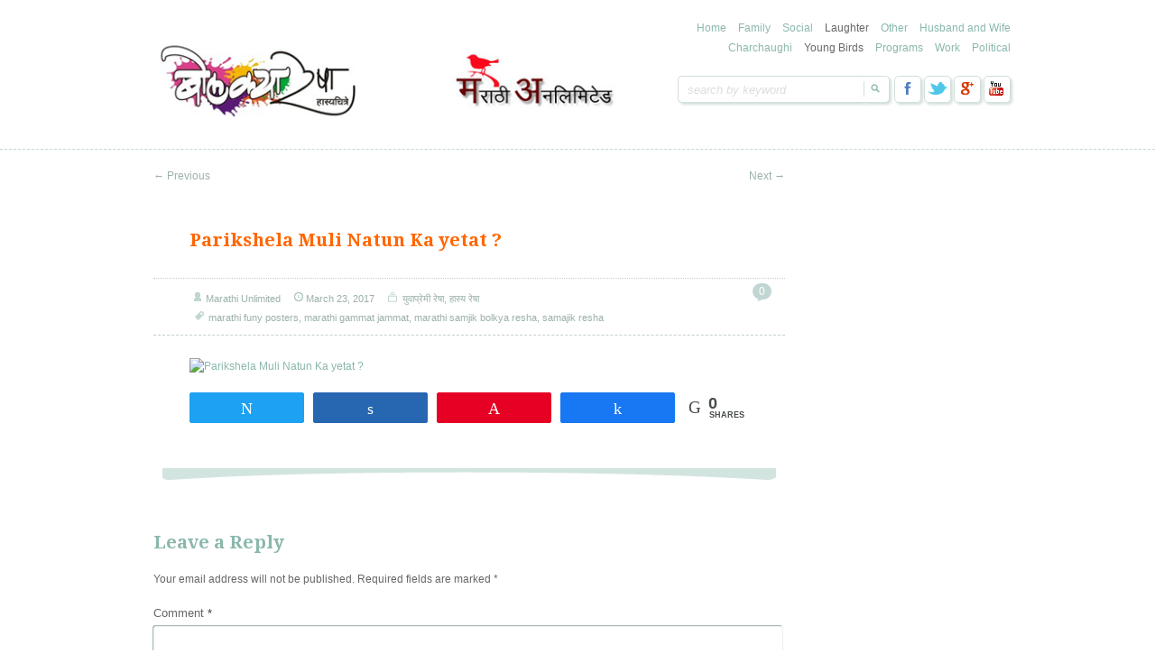

--- FILE ---
content_type: text/html; charset=UTF-8
request_url: http://www.bolkyaresha.marathi-unlimited.in/parikshela-muli-natun-ka-yetat/
body_size: 11635
content:
<!doctype html>
<!--[if IE 6 ]> <html lang="en-US" class="no-js ie6"> <![endif]-->
<!--[if IE 7 ]> <html lang="en-US" class="no-js ie7"> <![endif]-->
<!--[if IE 8 ]> <html lang="en-US" class="no-js ie8"> <![endif]-->
<!--[if IE 9 ]> <html lang="en-US" class="no-js ie9"> <![endif]-->
<!--[if (gt IE 9)|!(IE)]><!--><html lang="en-US" class="no-js"> <!--<![endif]-->
<head>
		<!-- Charset -->
	<meta charset="UTF-8">
	<!-- Mobile Specific Metas  -->
	<meta name="viewport" content="initial-scale=1.0, maximum-scale=1.0, user-scalable=0" />
	<!-- <meta name="viewport" content="width=1024" />-->
		<style type="text/css">
					.site-title,
			.site-description {
				position: absolute !important;
				clip: rect(1px 1px 1px 1px); /* IE7 */
				clip: rect(1px, 1px, 1px, 1px);
			}
			</style>
		<!-- Google Fonts -->
    <link href='http://fonts.googleapis.com/css?family=Droid+Serif:700,400,400italic,700italic' rel='stylesheet' type='text/css'>
	<!-- Pingback Url -->
	<link rel="pingback" href="http://bolkyaresha.marathi-unlimited.in/xmlrpc.php">
	<meta name='robots' content='index, follow, max-image-preview:large, max-snippet:-1, max-video-preview:-1' />

<!-- Social Warfare v4.3.0 https://warfareplugins.com - BEGINNING OF OUTPUT -->
<style>
	@font-face {
		font-family: "sw-icon-font";
		src:url("http://bolkyaresha.marathi-unlimited.in/wp-content/plugins/social-warfare/assets/fonts/sw-icon-font.eot?ver=4.3.0");
		src:url("http://bolkyaresha.marathi-unlimited.in/wp-content/plugins/social-warfare/assets/fonts/sw-icon-font.eot?ver=4.3.0#iefix") format("embedded-opentype"),
		url("http://bolkyaresha.marathi-unlimited.in/wp-content/plugins/social-warfare/assets/fonts/sw-icon-font.woff?ver=4.3.0") format("woff"),
		url("http://bolkyaresha.marathi-unlimited.in/wp-content/plugins/social-warfare/assets/fonts/sw-icon-font.ttf?ver=4.3.0") format("truetype"),
		url("http://bolkyaresha.marathi-unlimited.in/wp-content/plugins/social-warfare/assets/fonts/sw-icon-font.svg?ver=4.3.0#1445203416") format("svg");
		font-weight: normal;
		font-style: normal;
		font-display:block;
	}
</style>
<!-- Social Warfare v4.3.0 https://warfareplugins.com - END OF OUTPUT -->


	<!-- This site is optimized with the Yoast SEO plugin v19.3 - https://yoast.com/wordpress/plugins/seo/ -->
	<title>Parikshela Muli Natun Ka yetat ? - Bolkya Resha: Jivanatil Kahi Hasyachitre, Ghanshyam R Deshmukh : Bolkyaresha art studio, illustrations, cartoons, comics, bolkya resha marathi cartoons</title>
	<link rel="canonical" href="https://www.bolkyaresha.marathi-unlimited.in/parikshela-muli-natun-ka-yetat/" />
	<meta property="og:locale" content="en_US" />
	<meta property="og:type" content="article" />
	<meta property="og:title" content="Parikshela Muli Natun Ka yetat ? - Bolkya Resha: Jivanatil Kahi Hasyachitre, Ghanshyam R Deshmukh : Bolkyaresha art studio, illustrations, cartoons, comics, bolkya resha marathi cartoons" />
	<meta property="og:url" content="https://www.bolkyaresha.marathi-unlimited.in/parikshela-muli-natun-ka-yetat/" />
	<meta property="og:site_name" content="Bolkya Resha: Jivanatil Kahi Hasyachitre, Ghanshyam R Deshmukh : Bolkyaresha art studio, illustrations, cartoons, comics, bolkya resha marathi cartoons" />
	<meta property="article:published_time" content="2017-03-23T05:26:36+00:00" />
	<meta property="og:image" content="https://bolkyaresha.marathi-unlimited.in/wp-content/uploads/2017/03/17434841_1098817583578863_2274560847627958931_o.jpg" />
	<meta property="og:image:width" content="1180" />
	<meta property="og:image:height" content="1702" />
	<meta property="og:image:type" content="image/jpeg" />
	<meta name="author" content="Marathi Unlimited" />
	<meta name="twitter:card" content="summary_large_image" />
	<meta name="twitter:label1" content="Written by" />
	<meta name="twitter:data1" content="Marathi Unlimited" />
	<script type="application/ld+json" class="yoast-schema-graph">{"@context":"https://schema.org","@graph":[{"@type":"WebSite","@id":"http://www.bolkyaresha.marathi-unlimited.in/#website","url":"http://www.bolkyaresha.marathi-unlimited.in/","name":"Bolkya Resha: Jivanatil Kahi Hasyachitre, Ghanshyam R Deshmukh : Bolkyaresha art studio, illustrations, cartoons, comics, bolkya resha marathi cartoons","description":"Bolkya Resha on Marathi Unlimited:  Marathi Jokes/Vinod Marathi Recipe Marathi Ukhane Marathi Suvichar Marathi Vyangchitre-Cartoons Marathi Video Songs Learn Marathi Online.","potentialAction":[{"@type":"SearchAction","target":{"@type":"EntryPoint","urlTemplate":"http://www.bolkyaresha.marathi-unlimited.in/?s={search_term_string}"},"query-input":"required name=search_term_string"}],"inLanguage":"en-US"},{"@type":"ImageObject","inLanguage":"en-US","@id":"https://www.bolkyaresha.marathi-unlimited.in/parikshela-muli-natun-ka-yetat/#primaryimage","url":"https://bolkyaresha.marathi-unlimited.in/wp-content/uploads/2017/03/17434841_1098817583578863_2274560847627958931_o.jpg","contentUrl":"https://bolkyaresha.marathi-unlimited.in/wp-content/uploads/2017/03/17434841_1098817583578863_2274560847627958931_o.jpg","width":1180,"height":1702,"caption":"Parikshela Muli Natun Ka yetat ?"},{"@type":"WebPage","@id":"https://www.bolkyaresha.marathi-unlimited.in/parikshela-muli-natun-ka-yetat/","url":"https://www.bolkyaresha.marathi-unlimited.in/parikshela-muli-natun-ka-yetat/","name":"Parikshela Muli Natun Ka yetat ? - Bolkya Resha: Jivanatil Kahi Hasyachitre, Ghanshyam R Deshmukh : Bolkyaresha art studio, illustrations, cartoons, comics, bolkya resha marathi cartoons","isPartOf":{"@id":"http://www.bolkyaresha.marathi-unlimited.in/#website"},"primaryImageOfPage":{"@id":"https://www.bolkyaresha.marathi-unlimited.in/parikshela-muli-natun-ka-yetat/#primaryimage"},"datePublished":"2017-03-23T05:26:36+00:00","dateModified":"2017-03-23T05:26:36+00:00","author":{"@id":"http://www.bolkyaresha.marathi-unlimited.in/#/schema/person/158590afcc48e24632b3746fce129a22"},"breadcrumb":{"@id":"https://www.bolkyaresha.marathi-unlimited.in/parikshela-muli-natun-ka-yetat/#breadcrumb"},"inLanguage":"en-US","potentialAction":[{"@type":"ReadAction","target":["https://www.bolkyaresha.marathi-unlimited.in/parikshela-muli-natun-ka-yetat/"]}]},{"@type":"BreadcrumbList","@id":"https://www.bolkyaresha.marathi-unlimited.in/parikshela-muli-natun-ka-yetat/#breadcrumb","itemListElement":[{"@type":"ListItem","position":1,"name":"Home","item":"http://www.bolkyaresha.marathi-unlimited.in/"},{"@type":"ListItem","position":2,"name":"Parikshela Muli Natun Ka yetat ?"}]},{"@type":"Person","@id":"http://www.bolkyaresha.marathi-unlimited.in/#/schema/person/158590afcc48e24632b3746fce129a22","name":"Marathi Unlimited","image":{"@type":"ImageObject","inLanguage":"en-US","@id":"http://www.bolkyaresha.marathi-unlimited.in/#/schema/person/image/","url":"http://1.gravatar.com/avatar/d64cc6a0bf530970b7b0a0ef97b508b7?s=96&d=mm&r=g","contentUrl":"http://1.gravatar.com/avatar/d64cc6a0bf530970b7b0a0ef97b508b7?s=96&d=mm&r=g","caption":"Marathi Unlimited"},"url":"http://www.bolkyaresha.marathi-unlimited.in/author/admin/"}]}</script>
	<!-- / Yoast SEO plugin. -->


<link rel="amphtml" href="http://www.bolkyaresha.marathi-unlimited.in/parikshela-muli-natun-ka-yetat/amp/" /><meta name="generator" content="AMP for WP 1.0.77.47"/><link rel='dns-prefetch' href='//s.w.org' />
<link rel="alternate" type="application/rss+xml" title="Bolkya Resha: Jivanatil Kahi Hasyachitre,  Ghanshyam R Deshmukh : Bolkyaresha art studio, illustrations, cartoons, comics, bolkya resha marathi cartoons &raquo; Feed" href="http://www.bolkyaresha.marathi-unlimited.in/feed/" />
<link rel="alternate" type="application/rss+xml" title="Bolkya Resha: Jivanatil Kahi Hasyachitre,  Ghanshyam R Deshmukh : Bolkyaresha art studio, illustrations, cartoons, comics, bolkya resha marathi cartoons &raquo; Comments Feed" href="http://www.bolkyaresha.marathi-unlimited.in/comments/feed/" />
<link rel="alternate" type="application/rss+xml" title="Bolkya Resha: Jivanatil Kahi Hasyachitre,  Ghanshyam R Deshmukh : Bolkyaresha art studio, illustrations, cartoons, comics, bolkya resha marathi cartoons &raquo; Parikshela Muli Natun Ka yetat ? Comments Feed" href="http://www.bolkyaresha.marathi-unlimited.in/parikshela-muli-natun-ka-yetat/feed/" />
<script type="text/javascript">
window._wpemojiSettings = {"baseUrl":"https:\/\/s.w.org\/images\/core\/emoji\/14.0.0\/72x72\/","ext":".png","svgUrl":"https:\/\/s.w.org\/images\/core\/emoji\/14.0.0\/svg\/","svgExt":".svg","source":{"concatemoji":"http:\/\/bolkyaresha.marathi-unlimited.in\/wp-includes\/js\/wp-emoji-release.min.js?ver=6.0.11"}};
/*! This file is auto-generated */
!function(e,a,t){var n,r,o,i=a.createElement("canvas"),p=i.getContext&&i.getContext("2d");function s(e,t){var a=String.fromCharCode,e=(p.clearRect(0,0,i.width,i.height),p.fillText(a.apply(this,e),0,0),i.toDataURL());return p.clearRect(0,0,i.width,i.height),p.fillText(a.apply(this,t),0,0),e===i.toDataURL()}function c(e){var t=a.createElement("script");t.src=e,t.defer=t.type="text/javascript",a.getElementsByTagName("head")[0].appendChild(t)}for(o=Array("flag","emoji"),t.supports={everything:!0,everythingExceptFlag:!0},r=0;r<o.length;r++)t.supports[o[r]]=function(e){if(!p||!p.fillText)return!1;switch(p.textBaseline="top",p.font="600 32px Arial",e){case"flag":return s([127987,65039,8205,9895,65039],[127987,65039,8203,9895,65039])?!1:!s([55356,56826,55356,56819],[55356,56826,8203,55356,56819])&&!s([55356,57332,56128,56423,56128,56418,56128,56421,56128,56430,56128,56423,56128,56447],[55356,57332,8203,56128,56423,8203,56128,56418,8203,56128,56421,8203,56128,56430,8203,56128,56423,8203,56128,56447]);case"emoji":return!s([129777,127995,8205,129778,127999],[129777,127995,8203,129778,127999])}return!1}(o[r]),t.supports.everything=t.supports.everything&&t.supports[o[r]],"flag"!==o[r]&&(t.supports.everythingExceptFlag=t.supports.everythingExceptFlag&&t.supports[o[r]]);t.supports.everythingExceptFlag=t.supports.everythingExceptFlag&&!t.supports.flag,t.DOMReady=!1,t.readyCallback=function(){t.DOMReady=!0},t.supports.everything||(n=function(){t.readyCallback()},a.addEventListener?(a.addEventListener("DOMContentLoaded",n,!1),e.addEventListener("load",n,!1)):(e.attachEvent("onload",n),a.attachEvent("onreadystatechange",function(){"complete"===a.readyState&&t.readyCallback()})),(e=t.source||{}).concatemoji?c(e.concatemoji):e.wpemoji&&e.twemoji&&(c(e.twemoji),c(e.wpemoji)))}(window,document,window._wpemojiSettings);
</script>
<style type="text/css">
img.wp-smiley,
img.emoji {
	display: inline !important;
	border: none !important;
	box-shadow: none !important;
	height: 1em !important;
	width: 1em !important;
	margin: 0 0.07em !important;
	vertical-align: -0.1em !important;
	background: none !important;
	padding: 0 !important;
}
</style>
	<link rel='stylesheet' id='social-warfare-block-css-css'  href='http://bolkyaresha.marathi-unlimited.in/wp-content/plugins/social-warfare/assets/js/post-editor/dist/blocks.style.build.css?ver=6.0.11' type='text/css' media='all' />
<link rel='stylesheet' id='wp-block-library-css'  href='http://bolkyaresha.marathi-unlimited.in/wp-includes/css/dist/block-library/style.min.css?ver=6.0.11' type='text/css' media='all' />
<style id='global-styles-inline-css' type='text/css'>
body{--wp--preset--color--black: #000000;--wp--preset--color--cyan-bluish-gray: #abb8c3;--wp--preset--color--white: #ffffff;--wp--preset--color--pale-pink: #f78da7;--wp--preset--color--vivid-red: #cf2e2e;--wp--preset--color--luminous-vivid-orange: #ff6900;--wp--preset--color--luminous-vivid-amber: #fcb900;--wp--preset--color--light-green-cyan: #7bdcb5;--wp--preset--color--vivid-green-cyan: #00d084;--wp--preset--color--pale-cyan-blue: #8ed1fc;--wp--preset--color--vivid-cyan-blue: #0693e3;--wp--preset--color--vivid-purple: #9b51e0;--wp--preset--gradient--vivid-cyan-blue-to-vivid-purple: linear-gradient(135deg,rgba(6,147,227,1) 0%,rgb(155,81,224) 100%);--wp--preset--gradient--light-green-cyan-to-vivid-green-cyan: linear-gradient(135deg,rgb(122,220,180) 0%,rgb(0,208,130) 100%);--wp--preset--gradient--luminous-vivid-amber-to-luminous-vivid-orange: linear-gradient(135deg,rgba(252,185,0,1) 0%,rgba(255,105,0,1) 100%);--wp--preset--gradient--luminous-vivid-orange-to-vivid-red: linear-gradient(135deg,rgba(255,105,0,1) 0%,rgb(207,46,46) 100%);--wp--preset--gradient--very-light-gray-to-cyan-bluish-gray: linear-gradient(135deg,rgb(238,238,238) 0%,rgb(169,184,195) 100%);--wp--preset--gradient--cool-to-warm-spectrum: linear-gradient(135deg,rgb(74,234,220) 0%,rgb(151,120,209) 20%,rgb(207,42,186) 40%,rgb(238,44,130) 60%,rgb(251,105,98) 80%,rgb(254,248,76) 100%);--wp--preset--gradient--blush-light-purple: linear-gradient(135deg,rgb(255,206,236) 0%,rgb(152,150,240) 100%);--wp--preset--gradient--blush-bordeaux: linear-gradient(135deg,rgb(254,205,165) 0%,rgb(254,45,45) 50%,rgb(107,0,62) 100%);--wp--preset--gradient--luminous-dusk: linear-gradient(135deg,rgb(255,203,112) 0%,rgb(199,81,192) 50%,rgb(65,88,208) 100%);--wp--preset--gradient--pale-ocean: linear-gradient(135deg,rgb(255,245,203) 0%,rgb(182,227,212) 50%,rgb(51,167,181) 100%);--wp--preset--gradient--electric-grass: linear-gradient(135deg,rgb(202,248,128) 0%,rgb(113,206,126) 100%);--wp--preset--gradient--midnight: linear-gradient(135deg,rgb(2,3,129) 0%,rgb(40,116,252) 100%);--wp--preset--duotone--dark-grayscale: url('#wp-duotone-dark-grayscale');--wp--preset--duotone--grayscale: url('#wp-duotone-grayscale');--wp--preset--duotone--purple-yellow: url('#wp-duotone-purple-yellow');--wp--preset--duotone--blue-red: url('#wp-duotone-blue-red');--wp--preset--duotone--midnight: url('#wp-duotone-midnight');--wp--preset--duotone--magenta-yellow: url('#wp-duotone-magenta-yellow');--wp--preset--duotone--purple-green: url('#wp-duotone-purple-green');--wp--preset--duotone--blue-orange: url('#wp-duotone-blue-orange');--wp--preset--font-size--small: 13px;--wp--preset--font-size--medium: 20px;--wp--preset--font-size--large: 36px;--wp--preset--font-size--x-large: 42px;}.has-black-color{color: var(--wp--preset--color--black) !important;}.has-cyan-bluish-gray-color{color: var(--wp--preset--color--cyan-bluish-gray) !important;}.has-white-color{color: var(--wp--preset--color--white) !important;}.has-pale-pink-color{color: var(--wp--preset--color--pale-pink) !important;}.has-vivid-red-color{color: var(--wp--preset--color--vivid-red) !important;}.has-luminous-vivid-orange-color{color: var(--wp--preset--color--luminous-vivid-orange) !important;}.has-luminous-vivid-amber-color{color: var(--wp--preset--color--luminous-vivid-amber) !important;}.has-light-green-cyan-color{color: var(--wp--preset--color--light-green-cyan) !important;}.has-vivid-green-cyan-color{color: var(--wp--preset--color--vivid-green-cyan) !important;}.has-pale-cyan-blue-color{color: var(--wp--preset--color--pale-cyan-blue) !important;}.has-vivid-cyan-blue-color{color: var(--wp--preset--color--vivid-cyan-blue) !important;}.has-vivid-purple-color{color: var(--wp--preset--color--vivid-purple) !important;}.has-black-background-color{background-color: var(--wp--preset--color--black) !important;}.has-cyan-bluish-gray-background-color{background-color: var(--wp--preset--color--cyan-bluish-gray) !important;}.has-white-background-color{background-color: var(--wp--preset--color--white) !important;}.has-pale-pink-background-color{background-color: var(--wp--preset--color--pale-pink) !important;}.has-vivid-red-background-color{background-color: var(--wp--preset--color--vivid-red) !important;}.has-luminous-vivid-orange-background-color{background-color: var(--wp--preset--color--luminous-vivid-orange) !important;}.has-luminous-vivid-amber-background-color{background-color: var(--wp--preset--color--luminous-vivid-amber) !important;}.has-light-green-cyan-background-color{background-color: var(--wp--preset--color--light-green-cyan) !important;}.has-vivid-green-cyan-background-color{background-color: var(--wp--preset--color--vivid-green-cyan) !important;}.has-pale-cyan-blue-background-color{background-color: var(--wp--preset--color--pale-cyan-blue) !important;}.has-vivid-cyan-blue-background-color{background-color: var(--wp--preset--color--vivid-cyan-blue) !important;}.has-vivid-purple-background-color{background-color: var(--wp--preset--color--vivid-purple) !important;}.has-black-border-color{border-color: var(--wp--preset--color--black) !important;}.has-cyan-bluish-gray-border-color{border-color: var(--wp--preset--color--cyan-bluish-gray) !important;}.has-white-border-color{border-color: var(--wp--preset--color--white) !important;}.has-pale-pink-border-color{border-color: var(--wp--preset--color--pale-pink) !important;}.has-vivid-red-border-color{border-color: var(--wp--preset--color--vivid-red) !important;}.has-luminous-vivid-orange-border-color{border-color: var(--wp--preset--color--luminous-vivid-orange) !important;}.has-luminous-vivid-amber-border-color{border-color: var(--wp--preset--color--luminous-vivid-amber) !important;}.has-light-green-cyan-border-color{border-color: var(--wp--preset--color--light-green-cyan) !important;}.has-vivid-green-cyan-border-color{border-color: var(--wp--preset--color--vivid-green-cyan) !important;}.has-pale-cyan-blue-border-color{border-color: var(--wp--preset--color--pale-cyan-blue) !important;}.has-vivid-cyan-blue-border-color{border-color: var(--wp--preset--color--vivid-cyan-blue) !important;}.has-vivid-purple-border-color{border-color: var(--wp--preset--color--vivid-purple) !important;}.has-vivid-cyan-blue-to-vivid-purple-gradient-background{background: var(--wp--preset--gradient--vivid-cyan-blue-to-vivid-purple) !important;}.has-light-green-cyan-to-vivid-green-cyan-gradient-background{background: var(--wp--preset--gradient--light-green-cyan-to-vivid-green-cyan) !important;}.has-luminous-vivid-amber-to-luminous-vivid-orange-gradient-background{background: var(--wp--preset--gradient--luminous-vivid-amber-to-luminous-vivid-orange) !important;}.has-luminous-vivid-orange-to-vivid-red-gradient-background{background: var(--wp--preset--gradient--luminous-vivid-orange-to-vivid-red) !important;}.has-very-light-gray-to-cyan-bluish-gray-gradient-background{background: var(--wp--preset--gradient--very-light-gray-to-cyan-bluish-gray) !important;}.has-cool-to-warm-spectrum-gradient-background{background: var(--wp--preset--gradient--cool-to-warm-spectrum) !important;}.has-blush-light-purple-gradient-background{background: var(--wp--preset--gradient--blush-light-purple) !important;}.has-blush-bordeaux-gradient-background{background: var(--wp--preset--gradient--blush-bordeaux) !important;}.has-luminous-dusk-gradient-background{background: var(--wp--preset--gradient--luminous-dusk) !important;}.has-pale-ocean-gradient-background{background: var(--wp--preset--gradient--pale-ocean) !important;}.has-electric-grass-gradient-background{background: var(--wp--preset--gradient--electric-grass) !important;}.has-midnight-gradient-background{background: var(--wp--preset--gradient--midnight) !important;}.has-small-font-size{font-size: var(--wp--preset--font-size--small) !important;}.has-medium-font-size{font-size: var(--wp--preset--font-size--medium) !important;}.has-large-font-size{font-size: var(--wp--preset--font-size--large) !important;}.has-x-large-font-size{font-size: var(--wp--preset--font-size--x-large) !important;}
</style>
<link rel='stylesheet' id='social_warfare-css'  href='http://bolkyaresha.marathi-unlimited.in/wp-content/plugins/social-warfare/assets/css/style.min.css?ver=4.3.0' type='text/css' media='all' />
<link rel='stylesheet' id='sampression-style-css'  href='http://bolkyaresha.marathi-unlimited.in/wp-content/themes/sampression-lite/style.css?ver=1.4' type='text/css' media='all' />
<link rel='stylesheet' id='fontello-css'  href='http://bolkyaresha.marathi-unlimited.in/wp-content/themes/sampression-lite/lib/css/fontello.css?ver=6.0.11' type='text/css' media='screen' />
<!--[if IE 7]>
<link rel='stylesheet' id='ie7-only-css'  href='http://bolkyaresha.marathi-unlimited.in/wp-content/themes/sampression-lite/lib/css/fontello-ie7.css?ver=6.0.11' type='text/css' media='all' />
<![endif]-->
<script type='text/javascript' src='http://bolkyaresha.marathi-unlimited.in/wp-includes/js/jquery/jquery.min.js?ver=3.6.0' id='jquery-core-js'></script>
<script type='text/javascript' src='http://bolkyaresha.marathi-unlimited.in/wp-includes/js/jquery/jquery-migrate.min.js?ver=3.3.2' id='jquery-migrate-js'></script>
<script type='text/javascript' src='http://bolkyaresha.marathi-unlimited.in/wp-content/themes/sampression-lite/lib/js/modernizr.js?ver=2.6.1' id='sampression-modernizer-js'></script>
<script type='text/javascript' src='http://bolkyaresha.marathi-unlimited.in/wp-content/themes/sampression-lite/lib/js/jquery.shuffle.min.js?ver=6.0.11' id='sampression-shuffle-js'></script>
<script type='text/javascript' src='http://bolkyaresha.marathi-unlimited.in/wp-content/themes/sampression-lite/lib/js/shuffle.js?ver=6.0.11' id='shuffle-js'></script>
<link rel="https://api.w.org/" href="http://www.bolkyaresha.marathi-unlimited.in/wp-json/" /><link rel="alternate" type="application/json" href="http://www.bolkyaresha.marathi-unlimited.in/wp-json/wp/v2/posts/3020" /><link rel="EditURI" type="application/rsd+xml" title="RSD" href="https://bolkyaresha.marathi-unlimited.in/xmlrpc.php?rsd" />
<link rel="wlwmanifest" type="application/wlwmanifest+xml" href="http://bolkyaresha.marathi-unlimited.in/wp-includes/wlwmanifest.xml" /> 
<link rel='shortlink' href='http://www.bolkyaresha.marathi-unlimited.in/?p=3020' />
<link rel="alternate" type="application/json+oembed" href="http://www.bolkyaresha.marathi-unlimited.in/wp-json/oembed/1.0/embed?url=http%3A%2F%2Fwww.bolkyaresha.marathi-unlimited.in%2Fparikshela-muli-natun-ka-yetat%2F" />
<link rel="alternate" type="text/xml+oembed" href="http://www.bolkyaresha.marathi-unlimited.in/wp-json/oembed/1.0/embed?url=http%3A%2F%2Fwww.bolkyaresha.marathi-unlimited.in%2Fparikshela-muli-natun-ka-yetat%2F&#038;format=xml" />
<style data-context="foundation-flickity-css">/*! Flickity v2.0.2
http://flickity.metafizzy.co
---------------------------------------------- */.flickity-enabled{position:relative}.flickity-enabled:focus{outline:0}.flickity-viewport{overflow:hidden;position:relative;height:100%}.flickity-slider{position:absolute;width:100%;height:100%}.flickity-enabled.is-draggable{-webkit-tap-highlight-color:transparent;tap-highlight-color:transparent;-webkit-user-select:none;-moz-user-select:none;-ms-user-select:none;user-select:none}.flickity-enabled.is-draggable .flickity-viewport{cursor:move;cursor:-webkit-grab;cursor:grab}.flickity-enabled.is-draggable .flickity-viewport.is-pointer-down{cursor:-webkit-grabbing;cursor:grabbing}.flickity-prev-next-button{position:absolute;top:50%;width:44px;height:44px;border:none;border-radius:50%;background:#fff;background:hsla(0,0%,100%,.75);cursor:pointer;-webkit-transform:translateY(-50%);transform:translateY(-50%)}.flickity-prev-next-button:hover{background:#fff}.flickity-prev-next-button:focus{outline:0;box-shadow:0 0 0 5px #09f}.flickity-prev-next-button:active{opacity:.6}.flickity-prev-next-button.previous{left:10px}.flickity-prev-next-button.next{right:10px}.flickity-rtl .flickity-prev-next-button.previous{left:auto;right:10px}.flickity-rtl .flickity-prev-next-button.next{right:auto;left:10px}.flickity-prev-next-button:disabled{opacity:.3;cursor:auto}.flickity-prev-next-button svg{position:absolute;left:20%;top:20%;width:60%;height:60%}.flickity-prev-next-button .arrow{fill:#333}.flickity-page-dots{position:absolute;width:100%;bottom:-25px;padding:0;margin:0;list-style:none;text-align:center;line-height:1}.flickity-rtl .flickity-page-dots{direction:rtl}.flickity-page-dots .dot{display:inline-block;width:10px;height:10px;margin:0 8px;background:#333;border-radius:50%;opacity:.25;cursor:pointer}.flickity-page-dots .dot.is-selected{opacity:1}</style><style data-context="foundation-slideout-css">.slideout-menu{position:fixed;left:0;top:0;bottom:0;right:auto;z-index:0;width:256px;overflow-y:auto;-webkit-overflow-scrolling:touch;display:none}.slideout-menu.pushit-right{left:auto;right:0}.slideout-panel{position:relative;z-index:1;will-change:transform}.slideout-open,.slideout-open .slideout-panel,.slideout-open body{overflow:hidden}.slideout-open .slideout-menu{display:block}.pushit{display:none}</style><style type="text/css">.recentcomments a{display:inline !important;padding:0 !important;margin:0 !important;}</style><style>.ios7.web-app-mode.has-fixed header{ background-color: rgba(255,255,255,.88);}</style><style id="sccss">/* Enter Your Custom CSS Here */
body.single article.post .featured-img {
    height: 0;
   
}</style></head>

<body class="post-template-default single single-post postid-3020 single-format-standard top">
<header id="header">
  <div class="container">
    <div class="columns nine">
	
					<a href="http://www.bolkyaresha.marathi-unlimited.in/" title="Bolkya Resha: Jivanatil Kahi Hasyachitre,  Ghanshyam R Deshmukh : Bolkyaresha Art Studio, Illustrations, Cartoons, Comics, Bolkya Resha Marathi Cartoons" rel="home" id="logo-area">
			<img class="logo-img" src="http://www.bolkyaresha.marathi-unlimited.in/wp-content/uploads/2017/04/logo2.png" alt="Bolkya Resha: Jivanatil Kahi Hasyachitre,  Ghanshyam R Deshmukh : Bolkyaresha art studio, illustrations, cartoons, comics, bolkya resha marathi cartoons">
		</a>
        </div>
    <div class="columns seven">
      <nav id="top-nav">
        <ul id="menu-my-category" class="top-menu clearfix"><li id="menu-item-3727" class="menu-item menu-item-type-custom menu-item-object-custom menu-item-3727"><a href="https://www.marathi-unlimited.in/">Home</a></li>
<li id="menu-item-369" class="menu-item menu-item-type-taxonomy menu-item-object-category menu-item-369"><a href="http://www.bolkyaresha.marathi-unlimited.in/category/kautunbik-resha/">Family</a></li>
<li id="menu-item-370" class="menu-item menu-item-type-taxonomy menu-item-object-category menu-item-370"><a href="http://www.bolkyaresha.marathi-unlimited.in/category/social-bolkya-resha/">Social</a></li>
<li id="menu-item-371" class="menu-item menu-item-type-taxonomy menu-item-object-category current-post-ancestor current-menu-parent current-post-parent menu-item-371"><a href="http://www.bolkyaresha.marathi-unlimited.in/category/hasyaresha-resha/">Laughter</a></li>
<li id="menu-item-372" class="menu-item menu-item-type-taxonomy menu-item-object-category menu-item-372"><a href="http://www.bolkyaresha.marathi-unlimited.in/category/other-bolkyaresha/">Other</a></li>
<li id="menu-item-373" class="menu-item menu-item-type-taxonomy menu-item-object-category menu-item-373"><a href="http://www.bolkyaresha.marathi-unlimited.in/category/nawara-baykochya-resha/">Husband and Wife</a></li>
<li id="menu-item-374" class="menu-item menu-item-type-taxonomy menu-item-object-category menu-item-374"><a href="http://www.bolkyaresha.marathi-unlimited.in/category/charchaughi-resha/">Charchaughi</a></li>
<li id="menu-item-375" class="menu-item menu-item-type-taxonomy menu-item-object-category current-post-ancestor current-menu-parent current-post-parent menu-item-375"><a href="http://www.bolkyaresha.marathi-unlimited.in/category/yuvapremi-resha/">Young Birds</a></li>
<li id="menu-item-376" class="menu-item menu-item-type-taxonomy menu-item-object-category menu-item-376"><a href="http://www.bolkyaresha.marathi-unlimited.in/category/events/">Programs</a></li>
<li id="menu-item-377" class="menu-item menu-item-type-taxonomy menu-item-object-category menu-item-377"><a href="http://www.bolkyaresha.marathi-unlimited.in/category/bolkyaresha-in-office/">Work</a></li>
<li id="menu-item-378" class="menu-item menu-item-type-taxonomy menu-item-object-category menu-item-378"><a href="http://www.bolkyaresha.marathi-unlimited.in/category/rajkiya-resha/">Political</a></li>
</ul>      </nav><!-- #top-nav-->
	  <div id="top-nav-mobile">
				
				
	  </div> 
      <!-- #top-nav-mobile-->
      <div id="interaction-sec" class="clearfix socialfour">
        <form method="get" class="search-form clearfix" action="http://www.bolkyaresha.marathi-unlimited.in/">
    <label class="hidden">Search for:</label>
    <input type="text" value="" name="s" class="search-field text-field" placeholder="search by keyword" />
    <input type="submit" class="search-submit" value="Search" />
</form>     
       <ul class="sm-top">
                 <li class="sm-top-fb"><a href="http://facebook.com/marathiupdates" target="_blank">Facebook</a></li>
                 <li class="sm-top-tw"><a href="#" target="_blank">Twitter</a></li>
                   <li class="sm-top-gplus"><a href="#" target="_blank">Google Plus</a></li>
                    <li class="sm-top-youtube"><a href="#" target="_blank">YouTube</a></li>
           
       </ul>
        <!-- .sm-top --> 
      </div>
      <!-- #interaction-sec -->
    </div>
	  </div>
</header>
<!-- #header -->
<div id="content-wrapper">
<div class="container">	
	        
        <nav id="nav-above" class="post-navigation clearfix columns twelve">
            <h3 class="assistive-text hidden">Post navigation</h3>
            <div class="nav-previous alignleft"><a href="http://www.bolkyaresha.marathi-unlimited.in/samanjas-kutra-2/" rel="prev"><span class="meta-nav">&larr;</span> Previous</a></div>
            <div class="nav-next alignright"><a href="http://www.bolkyaresha.marathi-unlimited.in/100-te-101-marga/" rel="next">Next <span class="meta-nav">&rarr;</span></a></div>
        </nav><!-- #nav-above -->
                    
        
        <section id="content" class="columns twelve" role="main">
		
		<article class="post post-3020 type-post status-publish format-standard has-post-thumbnail hentry category-yuvapremi-resha category-hasyaresha-resha tag-marathi-funy-posters tag-marathi-gammat-jammat tag-marathi-samjik-bolkya-resha tag-samajik-resha" id="post-3020">
			
		            <div class="featured-img">
            	<img width="700" height="400" src="https://bolkyaresha.marathi-unlimited.in/wp-content/uploads/2017/03/17434841_1098817583578863_2274560847627958931_o-700x400.jpg" class="attachment-featured size-featured wp-post-image" alt="Parikshela Muli Natun Ka yetat ?" />            </div>
            <!-- .featured-img -->
                    
            <header class="post-header">
				<h2 class="post-title">Parikshela Muli Natun Ka yetat ?</h2>
			</header>
            
            <div class="meta clearfix">
            
				<div class="col count-comment">
								<span class="pointer"></span>
				<a href="http://www.bolkyaresha.marathi-unlimited.in/parikshela-muli-natun-ka-yetat/#respond">0</a>								</div>
				<div class="post-author"><span class="ico hello">&nbsp;</span><a class="url fn n" href="http://www.bolkyaresha.marathi-unlimited.in/author/admin/" title="View all posts by Marathi Unlimited">Marathi Unlimited</a></div> <time class="" datetime="2011-09-28"><span class="ico">&nbsp;</span><a href="http://www.bolkyaresha.marathi-unlimited.in/2017/03/" title="5:26 am" rel="bookmark">March 23, 2017</a></time> 				
				<div class="cats"><span class="ico">&nbsp;</span> <a href="http://www.bolkyaresha.marathi-unlimited.in/category/yuvapremi-resha/" rel="category tag">युवाप्रेमी रेषा</a>, <a href="http://www.bolkyaresha.marathi-unlimited.in/category/hasyaresha-resha/" rel="category tag">हास्य रेषा</a></div>
				
										<div class="tags"><span class="ico">&nbsp;</span> <a href="http://www.bolkyaresha.marathi-unlimited.in/tag/marathi-funy-posters/" rel="tag">marathi funy posters</a>, <a href="http://www.bolkyaresha.marathi-unlimited.in/tag/marathi-gammat-jammat/" rel="tag">marathi gammat jammat</a>, <a href="http://www.bolkyaresha.marathi-unlimited.in/tag/marathi-samjik-bolkya-resha/" rel="tag">marathi samjik bolkya resha</a>, <a href="http://www.bolkyaresha.marathi-unlimited.in/tag/samajik-resha/" rel="tag">samajik resha</a> </div>
							
				            
            </div>
            <!-- .meta -->
            
            <div class="entry clearfix">
				<p><a href="http://www.bolkyaresha.marathi-unlimited.in/wp-content/uploads/2017/03/17434841_1098817583578863_2274560847627958931_o.jpg" rel="attachment wp-att-3021"><img loading="lazy" class="aligncenter size-large wp-image-3021" src="http://www.bolkyaresha.marathi-unlimited.in/wp-content/uploads/2017/03/17434841_1098817583578863_2274560847627958931_o-710x1024.jpg" alt="Parikshela Muli Natun Ka yetat ?" width="650" height="937" srcset="https://bolkyaresha.marathi-unlimited.in/wp-content/uploads/2017/03/17434841_1098817583578863_2274560847627958931_o-710x1024.jpg 710w, https://bolkyaresha.marathi-unlimited.in/wp-content/uploads/2017/03/17434841_1098817583578863_2274560847627958931_o-208x300.jpg 208w, https://bolkyaresha.marathi-unlimited.in/wp-content/uploads/2017/03/17434841_1098817583578863_2274560847627958931_o-768x1108.jpg 768w, https://bolkyaresha.marathi-unlimited.in/wp-content/uploads/2017/03/17434841_1098817583578863_2274560847627958931_o-220x317.jpg 220w, https://bolkyaresha.marathi-unlimited.in/wp-content/uploads/2017/03/17434841_1098817583578863_2274560847627958931_o.jpg 1180w" sizes="(max-width: 650px) 100vw, 650px" /></a></p>
<div class="swp_social_panel swp_horizontal_panel swp_flat_fresh  swp_default_full_color swp_individual_full_color swp_other_full_color scale-100  scale-" data-min-width="1100" data-float-color="#ffffff" data-float="bottom" data-float-mobile="bottom" data-transition="slide" data-post-id="3020" ><div class="nc_tweetContainer swp_share_button swp_twitter" data-network="twitter"><a class="nc_tweet swp_share_link" rel="nofollow noreferrer noopener" target="_blank" href="https://twitter.com/intent/tweet?text=Parikshela+Muli+Natun+Ka+yetat+%3F&url=http%3A%2F%2Fwww.bolkyaresha.marathi-unlimited.in%2Fparikshela-muli-natun-ka-yetat%2F" data-link="https://twitter.com/intent/tweet?text=Parikshela+Muli+Natun+Ka+yetat+%3F&url=http%3A%2F%2Fwww.bolkyaresha.marathi-unlimited.in%2Fparikshela-muli-natun-ka-yetat%2F"><span class="swp_count swp_hide"><span class="iconFiller"><span class="spaceManWilly"><i class="sw swp_twitter_icon"></i><span class="swp_share">Tweet</span></span></span></span></a></div><div class="nc_tweetContainer swp_share_button swp_linkedin" data-network="linkedin"><a class="nc_tweet swp_share_link" rel="nofollow noreferrer noopener" target="_blank" href="https://www.linkedin.com/cws/share?url=http%3A%2F%2Fwww.bolkyaresha.marathi-unlimited.in%2Fparikshela-muli-natun-ka-yetat%2F" data-link="https://www.linkedin.com/cws/share?url=http%3A%2F%2Fwww.bolkyaresha.marathi-unlimited.in%2Fparikshela-muli-natun-ka-yetat%2F"><span class="swp_count swp_hide"><span class="iconFiller"><span class="spaceManWilly"><i class="sw swp_linkedin_icon"></i><span class="swp_share">Share</span></span></span></span></a></div><div class="nc_tweetContainer swp_share_button swp_pinterest" data-network="pinterest"><a rel="nofollow noreferrer noopener" class="nc_tweet swp_share_link noPop" onClick="var e=document.createElement('script');
							e.setAttribute('type','text/javascript');
							e.setAttribute('charset','UTF-8');
							e.setAttribute('src','//assets.pinterest.com/js/pinmarklet.js?r='+Math.random()*99999999);
							document.body.appendChild(e);
						" ><span class="swp_count swp_hide"><span class="iconFiller"><span class="spaceManWilly"><i class="sw swp_pinterest_icon"></i><span class="swp_share">Pin</span></span></span></span></a></div><div class="nc_tweetContainer swp_share_button swp_facebook" data-network="facebook"><a class="nc_tweet swp_share_link" rel="nofollow noreferrer noopener" target="_blank" href="https://www.facebook.com/share.php?u=http%3A%2F%2Fwww.bolkyaresha.marathi-unlimited.in%2Fparikshela-muli-natun-ka-yetat%2F" data-link="https://www.facebook.com/share.php?u=http%3A%2F%2Fwww.bolkyaresha.marathi-unlimited.in%2Fparikshela-muli-natun-ka-yetat%2F"><span class="swp_count swp_hide"><span class="iconFiller"><span class="spaceManWilly"><i class="sw swp_facebook_icon"></i><span class="swp_share">Share</span></span></span></span></a></div><div class="nc_tweetContainer swp_share_button total_shares total_sharesalt" ><span class="swp_count ">0 <span class="swp_label">Shares</span></span></div></div><div class="swp-content-locator"></div>                
                            </div>
            
		</article><!-- .post -->
        
					<div id="comments">
	
	
	
		<div id="respond" class="comment-respond">
		<h3 id="reply-title" class="comment-reply-title">Leave a Reply <small><a rel="nofollow" id="cancel-comment-reply-link" href="/parikshela-muli-natun-ka-yetat/#respond" style="display:none;">Cancel reply</a></small></h3><form action="http://bolkyaresha.marathi-unlimited.in/wp-comments-post.php" method="post" id="commentform" class="comment-form"><p class="comment-notes"><span id="email-notes">Your email address will not be published.</span> <span class="required-field-message" aria-hidden="true">Required fields are marked <span class="required" aria-hidden="true">*</span></span></p><p class="comment-form-comment"><label for="comment">Comment <span class="required" aria-hidden="true">*</span></label> <textarea id="comment" name="comment" cols="45" rows="8" maxlength="65525" required="required"></textarea></p><p class="comment-form-author"><label for="author">Name <span class="required" aria-hidden="true">*</span></label> <input id="author" name="author" type="text" value="" size="30" maxlength="245" required="required" /></p>
<p class="comment-form-email"><label for="email">Email <span class="required" aria-hidden="true">*</span></label> <input id="email" name="email" type="text" value="" size="30" maxlength="100" aria-describedby="email-notes" required="required" /></p>
<p class="comment-form-url"><label for="url">Website</label> <input id="url" name="url" type="text" value="" size="30" maxlength="200" /></p>
<p class="comment-form-cookies-consent"><input id="wp-comment-cookies-consent" name="wp-comment-cookies-consent" type="checkbox" value="yes" /> <label for="wp-comment-cookies-consent">Save my name, email, and website in this browser for the next time I comment.</label></p>
<p class="form-submit"><input name="submit" type="submit" id="submit" class="submit" value="Post Comment" /> <input type='hidden' name='comment_post_ID' value='3020' id='comment_post_ID' />
<input type='hidden' name='comment_parent' id='comment_parent' value='0' />
</p><p style="display: none;"><input type="hidden" id="akismet_comment_nonce" name="akismet_comment_nonce" value="72301cbd7b" /></p><p style="display: none !important;"><label>&#916;<textarea name="ak_hp_textarea" cols="45" rows="8" maxlength="100"></textarea></label><input type="hidden" id="ak_js_1" name="ak_js" value="102"/><script>document.getElementById( "ak_js_1" ).setAttribute( "value", ( new Date() ).getTime() );</script></p></form>	</div><!-- #respond -->
	
</div><!-- #comments -->        
        </section><!-- #content -->
		
			
	<aside id="sidebar" class="columns four sidebar-right" role="complementary">

	<section id="text-10" class="widget clearfix widget_text">			<div class="textwidget"><script type="text/javascript"><!--
google_ad_client = "ca-pub-0373850243925983";
/* MARATHI UNLIMITED */
google_ad_slot = "3582489867";
google_ad_width = 300;
google_ad_height = 250;
//-->
</script>
<script type="text/javascript"
src="http://pagead2.googlesyndication.com/pagead/show_ads.js">
</script></div>
		</section><section id="text-9" class="widget clearfix widget_text">			<div class="textwidget"><script type="text/javascript"><!--
google_ad_client = "ca-pub-0373850243925983";
/* MARATHI UNLIMITED */
google_ad_slot = "3582489867";
google_ad_width = 300;
google_ad_height = 250;
//-->
</script>
<script type="text/javascript"
src="http://pagead2.googlesyndication.com/pagead/show_ads.js">
</script>
<iframe src="//www.facebook.com/plugins/likebox.php?href=https%3A%2F%2Fwww.facebook.com%2Fmarathiupdates&amp;width=301&amp;height=590&amp;colorscheme=light&amp;show_faces=true&amp;header=true&amp;stream=true&amp;show_border=false&amp;appId=363943846996717" scrolling="no" frameborder="0" style="border:none; overflow:hidden; width:100%; height:590px;" allowTransparency="true"></iframe></div>
		</section><section id="tag_cloud-2" class="widget clearfix widget_tag_cloud"><header class="widget-title">Bolkya Resha</header><div class="tagcloud"><a href="http://www.bolkyaresha.marathi-unlimited.in/tag/2017-latest-marathi-cartoon/" class="tag-cloud-link tag-link-744 tag-link-position-1" style="font-size: 9.1052631578947pt;" aria-label="2017 latest marathi cartoon (7 items)">2017 latest marathi cartoon</a>
<a href="http://www.bolkyaresha.marathi-unlimited.in/tag/2017-marathi-bolkyaresha/" class="tag-cloud-link tag-link-739 tag-link-position-2" style="font-size: 11.039473684211pt;" aria-label="2017 marathi bolkyaresha (12 items)">2017 marathi bolkyaresha</a>
<a href="http://www.bolkyaresha.marathi-unlimited.in/tag/2022-marathi-hasyachitra/" class="tag-cloud-link tag-link-760 tag-link-position-3" style="font-size: 8pt;" aria-label="2022 marathi hasyachitra (5 items)">2022 marathi hasyachitra</a>
<a href="http://www.bolkyaresha.marathi-unlimited.in/tag/blkya-resha/" class="tag-cloud-link tag-link-355 tag-link-position-4" style="font-size: 9.1052631578947pt;" aria-label="blkya resha (7 items)">blkya resha</a>
<a href="http://www.bolkyaresha.marathi-unlimited.in/tag/bolkya-resha/" class="tag-cloud-link tag-link-15 tag-link-position-5" style="font-size: 20.342105263158pt;" aria-label="bolkya resha (130 items)">bolkya resha</a>
<a href="http://www.bolkyaresha.marathi-unlimited.in/tag/bolkyaresha/" class="tag-cloud-link tag-link-710 tag-link-position-6" style="font-size: 18.5pt;" aria-label="bolkyaresha (82 items)">bolkyaresha</a>
<a href="http://www.bolkyaresha.marathi-unlimited.in/tag/bolkya-resha-cartoon/" class="tag-cloud-link tag-link-281 tag-link-position-7" style="font-size: 17.118421052632pt;" aria-label="bolkya resha cartoon (58 items)">bolkya resha cartoon</a>
<a href="http://www.bolkyaresha.marathi-unlimited.in/tag/bolkya-resha-for-you/" class="tag-cloud-link tag-link-163 tag-link-position-8" style="font-size: 14.263157894737pt;" aria-label="bolkya resha for you (28 items)">bolkya resha for you</a>
<a href="http://www.bolkyaresha.marathi-unlimited.in/tag/bolkyaresyha/" class="tag-cloud-link tag-link-727 tag-link-position-9" style="font-size: 8pt;" aria-label="bolkyaresyha (5 items)">bolkyaresyha</a>
<a href="http://www.bolkyaresha.marathi-unlimited.in/tag/charchoghi-resha/" class="tag-cloud-link tag-link-554 tag-link-position-10" style="font-size: 11.407894736842pt;" aria-label="charchoghi resha (13 items)">charchoghi resha</a>
<a href="http://www.bolkyaresha.marathi-unlimited.in/tag/char-choghi-resha/" class="tag-cloud-link tag-link-557 tag-link-position-11" style="font-size: 11.039473684211pt;" aria-label="char choghi resha (12 items)">char choghi resha</a>
<a href="http://www.bolkyaresha.marathi-unlimited.in/tag/fun-cartoon/" class="tag-cloud-link tag-link-23 tag-link-position-12" style="font-size: 13.526315789474pt;" aria-label="fun cartoon (23 items)">fun cartoon</a>
<a href="http://www.bolkyaresha.marathi-unlimited.in/tag/fun-cartoons/" class="tag-cloud-link tag-link-522 tag-link-position-13" style="font-size: 11.868421052632pt;" aria-label="fun cartoons (15 items)">fun cartoons</a>
<a href="http://www.bolkyaresha.marathi-unlimited.in/tag/funny-marathi-images/" class="tag-cloud-link tag-link-169 tag-link-position-14" style="font-size: 15.644736842105pt;" aria-label="funny marathi images (40 items)">funny marathi images</a>
<a href="http://www.bolkyaresha.marathi-unlimited.in/tag/fun-with-bolkya-resha/" class="tag-cloud-link tag-link-26 tag-link-position-15" style="font-size: 15.921052631579pt;" aria-label="fun with bolkya resha (43 items)">fun with bolkya resha</a>
<a href="http://www.bolkyaresha.marathi-unlimited.in/tag/ghansham-deshmukh/" class="tag-cloud-link tag-link-381 tag-link-position-16" style="font-size: 8pt;" aria-label="ghansham deshmukh (5 items)">ghansham deshmukh</a>
<a href="http://www.bolkyaresha.marathi-unlimited.in/tag/hasyachitra/" class="tag-cloud-link tag-link-706 tag-link-position-17" style="font-size: 18.684210526316pt;" aria-label="Hasyachitra (86 items)">Hasyachitra</a>
<a href="http://www.bolkyaresha.marathi-unlimited.in/tag/hasya-resha/" class="tag-cloud-link tag-link-22 tag-link-position-18" style="font-size: 19.513157894737pt;" aria-label="hasya resha (107 items)">hasya resha</a>
<a href="http://www.bolkyaresha.marathi-unlimited.in/tag/hasyaresha/" class="tag-cloud-link tag-link-707 tag-link-position-19" style="font-size: 11.684210526316pt;" aria-label="hasyaresha (14 items)">hasyaresha</a>
<a href="http://www.bolkyaresha.marathi-unlimited.in/tag/koutunbik-resha/" class="tag-cloud-link tag-link-601 tag-link-position-20" style="font-size: 17.486842105263pt;" aria-label="koutunbik resha (63 items)">koutunbik resha</a>
<a href="http://www.bolkyaresha.marathi-unlimited.in/tag/latest-marathi-cartoon/" class="tag-cloud-link tag-link-766 tag-link-position-21" style="font-size: 15.368421052632pt;" aria-label="Latest marathi cartoon (37 items)">Latest marathi cartoon</a>
<a href="http://www.bolkyaresha.marathi-unlimited.in/tag/marathi-bolkya-resha/" class="tag-cloud-link tag-link-34 tag-link-position-22" style="font-size: 21.539473684211pt;" aria-label="marathi bolkya resha (177 items)">marathi bolkya resha</a>
<a href="http://www.bolkyaresha.marathi-unlimited.in/tag/marathi-bolkyaresha/" class="tag-cloud-link tag-link-712 tag-link-position-23" style="font-size: 15.828947368421pt;" aria-label="marathi bolkyaresha (42 items)">marathi bolkyaresha</a>
<a href="http://www.bolkyaresha.marathi-unlimited.in/tag/marathi-cartoon/" class="tag-cloud-link tag-link-713 tag-link-position-24" style="font-size: 16.934210526316pt;" aria-label="marathi cartoon (55 items)">marathi cartoon</a>
<a href="http://www.bolkyaresha.marathi-unlimited.in/tag/marathi-fun/" class="tag-cloud-link tag-link-35 tag-link-position-25" style="font-size: 10.763157894737pt;" aria-label="marathi fun (11 items)">marathi fun</a>
<a href="http://www.bolkyaresha.marathi-unlimited.in/tag/marathi-fun-cartoon/" class="tag-cloud-link tag-link-20 tag-link-position-26" style="font-size: 22pt;" aria-label="marathi fun cartoon (199 items)">marathi fun cartoon</a>
<a href="http://www.bolkyaresha.marathi-unlimited.in/tag/marathi-fun-poster/" class="tag-cloud-link tag-link-162 tag-link-position-27" style="font-size: 13.802631578947pt;" aria-label="marathi fun poster (25 items)">marathi fun poster</a>
<a href="http://www.bolkyaresha.marathi-unlimited.in/tag/marathi-funy-posters/" class="tag-cloud-link tag-link-160 tag-link-position-28" style="font-size: 12.144736842105pt;" aria-label="marathi funy posters (16 items)">marathi funy posters</a>
<a href="http://www.bolkyaresha.marathi-unlimited.in/tag/marathi-gammat-jammat/" class="tag-cloud-link tag-link-36 tag-link-position-29" style="font-size: 16.105263157895pt;" aria-label="marathi gammat jammat (45 items)">marathi gammat jammat</a>
<a href="http://www.bolkyaresha.marathi-unlimited.in/tag/marathi-hasyachitra/" class="tag-cloud-link tag-link-728 tag-link-position-30" style="font-size: 15.276315789474pt;" aria-label="marathi hasyachitra (36 items)">marathi hasyachitra</a>
<a href="http://www.bolkyaresha.marathi-unlimited.in/tag/marathi-hasya-resha/" class="tag-cloud-link tag-link-41 tag-link-position-31" style="font-size: 21.447368421053pt;" aria-label="marathi hasya resha (173 items)">marathi hasya resha</a>
<a href="http://www.bolkyaresha.marathi-unlimited.in/tag/marathi-hasychitra/" class="tag-cloud-link tag-link-751 tag-link-position-32" style="font-size: 12.144736842105pt;" aria-label="marathi hasychitra (16 items)">marathi hasychitra</a>
<a href="http://www.bolkyaresha.marathi-unlimited.in/tag/marathi-samajik-bolkya-resha/" class="tag-cloud-link tag-link-259 tag-link-position-33" style="font-size: 13.157894736842pt;" aria-label="marathi samajik bolkya resha (21 items)">marathi samajik bolkya resha</a>
<a href="http://www.bolkyaresha.marathi-unlimited.in/tag/marathi-samajik-hasya-resha/" class="tag-cloud-link tag-link-186 tag-link-position-34" style="font-size: 15.184210526316pt;" aria-label="marathi samajik hasya resha (35 items)">marathi samajik hasya resha</a>
<a href="http://www.bolkyaresha.marathi-unlimited.in/tag/marathi-samajik-resha/" class="tag-cloud-link tag-link-599 tag-link-position-35" style="font-size: 10.763157894737pt;" aria-label="marathi samajik resha (11 items)">marathi samajik resha</a>
<a href="http://www.bolkyaresha.marathi-unlimited.in/tag/marathi-samjik-bolkya-resha/" class="tag-cloud-link tag-link-21 tag-link-position-36" style="font-size: 21.907894736842pt;" aria-label="marathi samjik bolkya resha (195 items)">marathi samjik bolkya resha</a>
<a href="http://www.bolkyaresha.marathi-unlimited.in/tag/navara-baykchya-resha/" class="tag-cloud-link tag-link-567 tag-link-position-37" style="font-size: 10.394736842105pt;" aria-label="navara baykchya resha (10 items)">navara baykchya resha</a>
<a href="http://www.bolkyaresha.marathi-unlimited.in/tag/navara-baykocha-prem/" class="tag-cloud-link tag-link-592 tag-link-position-38" style="font-size: 12.421052631579pt;" aria-label="navara baykocha prem (17 items)">navara baykocha prem</a>
<a href="http://www.bolkyaresha.marathi-unlimited.in/tag/navara-baykochya-goshti/" class="tag-cloud-link tag-link-594 tag-link-position-39" style="font-size: 15.368421052632pt;" aria-label="navara baykochya goshti (37 items)">navara baykochya goshti</a>
<a href="http://www.bolkyaresha.marathi-unlimited.in/tag/navara-baykochya-resha/" class="tag-cloud-link tag-link-562 tag-link-position-40" style="font-size: 18.684210526316pt;" aria-label="navara baykochya resha (86 items)">navara baykochya resha</a>
<a href="http://www.bolkyaresha.marathi-unlimited.in/tag/navara-byakochya-resha/" class="tag-cloud-link tag-link-589 tag-link-position-41" style="font-size: 12.605263157895pt;" aria-label="navara byakochya resha (18 items)">navara byakochya resha</a>
<a href="http://www.bolkyaresha.marathi-unlimited.in/tag/navra-bayko-marathi-cartoon/" class="tag-cloud-link tag-link-736 tag-link-position-42" style="font-size: 8.6447368421053pt;" aria-label="navra bayko marathi cartoon (6 items)">navra bayko marathi cartoon</a>
<a href="http://www.bolkyaresha.marathi-unlimited.in/tag/rajkiy-resha/" class="tag-cloud-link tag-link-552 tag-link-position-43" style="font-size: 10.763157894737pt;" aria-label="rajkiy resha (11 items)">rajkiy resha</a>
<a href="http://www.bolkyaresha.marathi-unlimited.in/tag/samajik-resha/" class="tag-cloud-link tag-link-550 tag-link-position-44" style="font-size: 17.578947368421pt;" aria-label="samajik resha (65 items)">samajik resha</a>
<a href="http://www.bolkyaresha.marathi-unlimited.in/tag/yuva-premi-resha/" class="tag-cloud-link tag-link-581 tag-link-position-45" style="font-size: 16.105263157895pt;" aria-label="yuva premi resha (45 items)">yuva premi resha</a></div>
</section>            
      
     
    
    </aside><!--#sidebar-->

 </div>
</div>
<!-- #content-wrapper -->

<footer id="footer">
	<div class="container">
		<div class="columns fourteen">
            <div class="alignleft copyright">Bolkya Resha: Jivanatil Kahi Hasyachitre,  Ghanshyam R Deshmukh : Bolkyaresha art studio, illustrations, cartoons, comics, bolkya resha marathi cartoons &copy; 2025.</div>		</div>

		<div class="columns two footer-right">
			<div id="btn-top-wrapper">
			<a href="javascript:pageScroll('.top');" class="btn-top">Goto Top</a>
			</div>
		</div><!--/footer-right-->

	</div><!--.container-->
</footer><!--#footer-->

	<!-- Enables advanced css selectors in IE, must be used with a JavaScript library (jQuery Enabled in functions.php) -->
	<!--[if lt IE 9]>
		<script src="http://bolkyaresha.marathi-unlimited.in/wp-content/themes/sampression-lite/lib/js/selectivizr.js"></script>
	<![endif]-->
	<!--[if lt IE 7 ]>
		<script src="//ajax.googleapis.com/ajax/libs/chrome-frame/1.0.3/CFInstall.min.js"></script>
		<script>window.attachEvent("onload",function(){CFInstall.check({mode:"overlay"})})</script>
	<![endif]-->
		
  
<!-- Powered by WPtouch: 4.3.41 --><script type='text/javascript' id='social_warfare_script-js-extra'>
/* <![CDATA[ */
var socialWarfare = {"addons":[],"post_id":"3020","variables":{"emphasizeIcons":false,"powered_by_toggle":false,"affiliate_link":"https:\/\/warfareplugins.com"},"floatBeforeContent":""};
/* ]]> */
</script>
<script type='text/javascript' src='http://bolkyaresha.marathi-unlimited.in/wp-content/plugins/social-warfare/assets/js/script.min.js?ver=4.3.0' id='social_warfare_script-js'></script>
<script type='text/javascript' src='http://bolkyaresha.marathi-unlimited.in/wp-content/themes/sampression-lite/lib/js/scripts.js?ver=1.1' id='sampression-custom-script-js'></script>
<script type='text/javascript' src='http://bolkyaresha.marathi-unlimited.in/wp-includes/js/comment-reply.min.js?ver=6.0.11' id='comment-reply-js'></script>
<script type="text/javascript"> var swp_nonce = "f42dc75abf";var swpFloatBeforeContent = false; var swp_ajax_url = "https://bolkyaresha.marathi-unlimited.in/wp-admin/admin-ajax.php"; var swp_post_id = "3020";var swpClickTracking = false;</script></body>
</html>

--- FILE ---
content_type: text/html; charset=utf-8
request_url: https://www.google.com/recaptcha/api2/aframe
body_size: 257
content:
<!DOCTYPE HTML><html><head><meta http-equiv="content-type" content="text/html; charset=UTF-8"></head><body><script nonce="bTKOpXbSdryNT2zyoqH9_g">/** Anti-fraud and anti-abuse applications only. See google.com/recaptcha */ try{var clients={'sodar':'https://pagead2.googlesyndication.com/pagead/sodar?'};window.addEventListener("message",function(a){try{if(a.source===window.parent){var b=JSON.parse(a.data);var c=clients[b['id']];if(c){var d=document.createElement('img');d.src=c+b['params']+'&rc='+(localStorage.getItem("rc::a")?sessionStorage.getItem("rc::b"):"");window.document.body.appendChild(d);sessionStorage.setItem("rc::e",parseInt(sessionStorage.getItem("rc::e")||0)+1);localStorage.setItem("rc::h",'1766331281105');}}}catch(b){}});window.parent.postMessage("_grecaptcha_ready", "*");}catch(b){}</script></body></html>

--- FILE ---
content_type: text/css
request_url: http://bolkyaresha.marathi-unlimited.in/wp-content/themes/sampression-lite/lib/css/fontello.css?ver=6.0.11
body_size: 818
content:
@font-face {
  font-family: 'fontello';
  src: url(" ../font/fontello.eot?50068662");
  src: url(" ../font/fontello.eot?50068662#iefix") format('embedded-opentype'), url(" ../font/fontello.woff?50068662") format('woff'), url(" ../font/fontello.ttf?50068662") format('truetype'), url(" ../font/fontello.svg?50068662#fontello") format('svg');
  font-weight: normal;
  font-style: normal;
}
/* Chrome hack: SVG is rendered more smooth in Windozze. 100% magic, uncomment if you need it. */
/* Note, that will break hinting! In other OS-es font will be not as sharp as it could be */
/*
@media screen and (-webkit-min-device-pixel-ratio:0) {
  @font-face {
    font-family: 'fontello';
    src: url(' ../font/fontello.svg?50068662#fontello') format('svg');
  }
}
*/
[class^="icon-"]:before,
[class*=" icon-"]:before {
  font-family: 'fontello';
  font-style: normal;
  font-weight: normal;
  speak: none;
  display: inline-block;
  text-decoration: inherit;
  width: 1em;
  margin-right: 0.2em;
  text-align: center;
/* opacity .8 */
/* For safety - reset parent styles, that can break glyph codes*/
  font-variant: normal;
  text-transform: none;
/* fix buttons height, for twitter bootstrap */
  line-height: 1em;
/* Animation center compensation - magrins should be symmetric */
/* remove if not needed */
  margin-left: 0.2em;
/* you can be more comfortable with increased icons size */
/* font-size: 120%; */
/* Uncomment for 3D effect */
/* text-shadow: 1px 1px 1px rgba(127, 127, 127, 0.3); */
}

.icon-youtube:before { content: '\55'; } /* 'U' */
.icon-gplus-1:before { content: '\f0d5'; } /* '' */
.icon-twitter-1:before { content: '\e800'; } /* '' */
.icon-facebook-1:before { content: '\f30c'; } /* '' */

--- FILE ---
content_type: text/javascript
request_url: http://bolkyaresha.marathi-unlimited.in/wp-content/themes/sampression-lite/lib/js/shuffle.js?ver=6.0.11
body_size: 394
content:
jQuery(document).ready(function($) {
			/* initialize shuffle plugin */
			var $grid = $('#post-listing');

			$grid.shuffle({
				itemSelector: '.item' // the selector for the items in the grid
			});

			/* reshuffle when user clicks a filter item */
			$('#filter a').click(function (e) {
				e.preventDefault();

				// set active class
				$('#filter a').removeClass('active');
                                $('#filter a').removeClass('selected');
				$(this).addClass('active');
                                $(this).addClass('selected');

				// get group name from clicked item
				var groupName = $(this).attr('data-group');

				// reshuffle grid
				$grid.shuffle('shuffle', groupName );
			}); 
                        
                        $('select#get-cats').change(function (e){
                            e.preventDefault();
                            // get group name from clicked item
				var groupName = $(this).val();

				// reshuffle grid
				$grid.shuffle('shuffle', groupName );
                            
                        });

		});